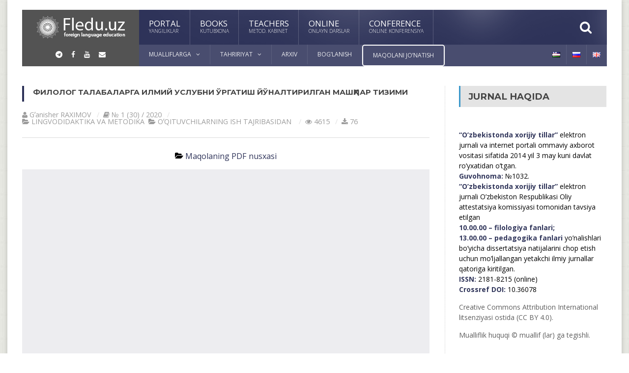

--- FILE ---
content_type: text/html; charset=UTF-8
request_url: https://journal.fledu.uz/uz/filolog-talabalarga-ilmij-uslubni-orgatish-jonaltirilgan-mashklar-tizimi/
body_size: 22271
content:
<!DOCTYPE html>
<!--[if IE 7]>
<html class="ie ie7" lang="uz-UZ">
<![endif]-->
<!--[if IE 8]>
<html class="ie ie8" lang="uz-UZ">
<![endif]-->
<!--[if !(IE 7) | !(IE 8)  ]><!-->

<!-- BEGIN html -->
<html xmlns="http://www.w3.org/1999/xhtml" lang="uz-UZ" itemscope itemtype="http://schema.org/WebPage">
<!--<![endif]-->
	<!-- BEGIN head -->
	<head>


		<!-- Meta Tags -->
		<meta http-equiv="content-type" content="text/html; charset=UTF-8" />
		<meta name="viewport" content="width=device-width, initial-scale=1, maximum-scale=1" />
		
		<!-- Favicon -->
		<link rel="shortcut icon" href="https://journal.fledu.uz/wp-content/themes/journal-child/img/favicon.png" type="image/x-icon" />
		<link rel="alternate" type="application/rss+xml" href="https://journal.fledu.uz/uz/feed/" title="JOURNAL.FLEDU.UZ latest posts" />
		<link rel="alternate" type="application/rss+xml" href="https://journal.fledu.uz/uz/comments/feed/" title="JOURNAL.FLEDU.UZ latest comments" />
		<link rel="pingback" href="https://journal.fledu.uz/xmlrpc.php" />
		<link rel="stylesheet" type="text/css" href="https://journal.fledu.uz/wp-content/themes/journal-child/css/font-awesome.min.css">

		<meta name='robots' content='index, follow, max-image-preview:large, max-snippet:-1, max-video-preview:-1' />
<link rel="alternate" href="https://journal.fledu.uz/uz/filolog-talabalarga-ilmij-uslubni-orgatish-jonaltirilgan-mashklar-tizimi/" hreflang="uz" />
<link rel="alternate" href="https://journal.fledu.uz/ru/sistema-uprazhnenij-dlya-obucheniya-nauchnomu-stilyu-studentov-filologov/" hreflang="ru" />
<link rel="alternate" href="https://journal.fledu.uz/en/system-of-exercises-for-teaching-the-scientific-style-to-philology-students/" hreflang="en" />

	<!-- This site is optimized with the Yoast SEO plugin v26.7 - https://yoast.com/wordpress/plugins/seo/ -->
	<title>ФИЛОЛОГ ТАЛАБАЛАРГА ИЛМИЙ УСЛУБНИ ЎРГАТИШ ЙЎНАЛТИРИЛГАН МАШҚЛАР ТИЗИМИ - JOURNAL.FLEDU.UZ</title>
	<link rel="canonical" href="https://journal.fledu.uz/uz/filolog-talabalarga-ilmij-uslubni-orgatish-jonaltirilgan-mashklar-tizimi/" />
	<meta property="og:locale" content="uz_UZ" />
	<meta property="og:locale:alternate" content="ru_RU" />
	<meta property="og:locale:alternate" content="en_GB" />
	<meta property="og:type" content="article" />
	<meta property="og:title" content="ФИЛОЛОГ ТАЛАБАЛАРГА ИЛМИЙ УСЛУБНИ ЎРГАТИШ ЙЎНАЛТИРИЛГАН МАШҚЛАР ТИЗИМИ - JOURNAL.FLEDU.UZ" />
	<meta property="og:url" content="https://journal.fledu.uz/uz/filolog-talabalarga-ilmij-uslubni-orgatish-jonaltirilgan-mashklar-tizimi/" />
	<meta property="og:site_name" content="JOURNAL.FLEDU.UZ" />
	<meta property="article:published_time" content="2020-03-13T10:19:19+00:00" />
	<meta property="article:modified_time" content="2022-11-25T05:42:16+00:00" />
	<meta name="author" content="Gʼanisher RАXIMOV" />
	<meta name="twitter:card" content="summary_large_image" />
	<meta name="twitter:label1" content="Written by" />
	<meta name="twitter:data1" content="Gʼanisher RАXIMOV" />
	<script type="application/ld+json" class="yoast-schema-graph">{"@context":"https://schema.org","@graph":[{"@type":"Article","@id":"https://journal.fledu.uz/uz/filolog-talabalarga-ilmij-uslubni-orgatish-jonaltirilgan-mashklar-tizimi/#article","isPartOf":{"@id":"https://journal.fledu.uz/uz/filolog-talabalarga-ilmij-uslubni-orgatish-jonaltirilgan-mashklar-tizimi/"},"author":[{"@id":"https://journal.fledu.uz/uz/#/schema/person/image/bf5292ae6c60336a39c6b0f10bf57d2e"}],"headline":"ФИЛОЛОГ ТАЛАБАЛАРГА ИЛМИЙ УСЛУБНИ ЎРГАТИШ ЙЎНАЛТИРИЛГАН МАШҚЛАР ТИЗИМИ","datePublished":"2020-03-13T10:19:19+00:00","dateModified":"2022-11-25T05:42:16+00:00","mainEntityOfPage":{"@id":"https://journal.fledu.uz/uz/filolog-talabalarga-ilmij-uslubni-orgatish-jonaltirilgan-mashklar-tizimi/"},"wordCount":8,"commentCount":0,"keywords":["научный стиль","система упражнений","язык специальности"],"articleSection":["LINGVODIDАKTIKА VА METODIKА","OʼQITUVCHILАRNING ISH TАJRIBАSIDАN"],"inLanguage":"uz-UZ","potentialAction":[{"@type":"CommentAction","name":"Comment","target":["https://journal.fledu.uz/uz/filolog-talabalarga-ilmij-uslubni-orgatish-jonaltirilgan-mashklar-tizimi/#respond"]}]},{"@type":"WebPage","@id":"https://journal.fledu.uz/uz/filolog-talabalarga-ilmij-uslubni-orgatish-jonaltirilgan-mashklar-tizimi/","url":"https://journal.fledu.uz/uz/filolog-talabalarga-ilmij-uslubni-orgatish-jonaltirilgan-mashklar-tizimi/","name":"ФИЛОЛОГ ТАЛАБАЛАРГА ИЛМИЙ УСЛУБНИ ЎРГАТИШ ЙЎНАЛТИРИЛГАН МАШҚЛАР ТИЗИМИ - JOURNAL.FLEDU.UZ","isPartOf":{"@id":"https://journal.fledu.uz/uz/#website"},"datePublished":"2020-03-13T10:19:19+00:00","dateModified":"2022-11-25T05:42:16+00:00","author":{"@id":"https://journal.fledu.uz/uz/#/schema/person/c2cdf485fa6b711a881bc7b5f8867ed3"},"breadcrumb":{"@id":"https://journal.fledu.uz/uz/filolog-talabalarga-ilmij-uslubni-orgatish-jonaltirilgan-mashklar-tizimi/#breadcrumb"},"inLanguage":"uz-UZ","potentialAction":[{"@type":"ReadAction","target":["https://journal.fledu.uz/uz/filolog-talabalarga-ilmij-uslubni-orgatish-jonaltirilgan-mashklar-tizimi/"]}]},{"@type":"BreadcrumbList","@id":"https://journal.fledu.uz/uz/filolog-talabalarga-ilmij-uslubni-orgatish-jonaltirilgan-mashklar-tizimi/#breadcrumb","itemListElement":[{"@type":"ListItem","position":1,"name":"Главная страница","item":"https://journal.fledu.uz/uz/"},{"@type":"ListItem","position":2,"name":"ФИЛОЛОГ ТАЛАБАЛАРГА ИЛМИЙ УСЛУБНИ ЎРГАТИШ ЙЎНАЛТИРИЛГАН МАШҚЛАР ТИЗИМИ"}]},{"@type":"WebSite","@id":"https://journal.fledu.uz/uz/#website","url":"https://journal.fledu.uz/uz/","name":"JOURNAL.FLEDU.UZ","description":"Yana bitta FLEDU saytlari tarmog&#039;idagi sayt","potentialAction":[{"@type":"SearchAction","target":{"@type":"EntryPoint","urlTemplate":"https://journal.fledu.uz/uz/?s={search_term_string}"},"query-input":{"@type":"PropertyValueSpecification","valueRequired":true,"valueName":"search_term_string"}}],"inLanguage":"uz-UZ"},{"@type":"Person","@id":"https://journal.fledu.uz/uz/#/schema/person/image/bf5292ae6c60336a39c6b0f10bf57d2e","name":"Gʼanisher RАXIMOV","image":{"@type":"ImageObject","inLanguage":"uz-UZ","@id":"https://journal.fledu.uz/uz/#/schema/person/image/23494c9101089ad44ae88ce9d2f56aac","url":"https://secure.gravatar.com/avatar/?s=96&d=mm&r=g","contentUrl":"https://secure.gravatar.com/avatar/?s=96&d=mm&r=g","caption":"Gʼanisher RАXIMOV"},"url":"https://journal.fledu.uz/uz/author/elena-lagaj/"}]}</script>
	<!-- / Yoast SEO plugin. -->


<link rel='dns-prefetch' href='//journal.fledu.uz' />
<link rel='dns-prefetch' href='//fonts.googleapis.com' />
<link rel="alternate" type="application/rss+xml" title="JOURNAL.FLEDU.UZ &raquo; obunasi" href="https://journal.fledu.uz/uz/feed/" />
<link rel="alternate" type="application/rss+xml" title="JOURNAL.FLEDU.UZ &raquo; bildirilgan fikrlar obunasi" href="https://journal.fledu.uz/uz/comments/feed/" />
<link rel="alternate" type="application/rss+xml" title="JOURNAL.FLEDU.UZ &raquo; ФИЛОЛОГ ТАЛАБАЛАРГА ИЛМИЙ УСЛУБНИ ЎРГАТИШ ЙЎНАЛТИРИЛГАН МАШҚЛАР ТИЗИМИ bildirilgan fikrlar obunasi" href="https://journal.fledu.uz/uz/filolog-talabalarga-ilmij-uslubni-orgatish-jonaltirilgan-mashklar-tizimi/feed/" />
<link rel="alternate" title="oEmbed (JSON)" type="application/json+oembed" href="https://journal.fledu.uz/wp-json/oembed/1.0/embed?url=https%3A%2F%2Fjournal.fledu.uz%2Fuz%2Ffilolog-talabalarga-ilmij-uslubni-orgatish-jonaltirilgan-mashklar-tizimi%2F" />
<link rel="alternate" title="oEmbed (XML)" type="text/xml+oembed" href="https://journal.fledu.uz/wp-json/oembed/1.0/embed?url=https%3A%2F%2Fjournal.fledu.uz%2Fuz%2Ffilolog-talabalarga-ilmij-uslubni-orgatish-jonaltirilgan-mashklar-tizimi%2F&#038;format=xml" />
<style id='wp-img-auto-sizes-contain-inline-css' type='text/css'>
img:is([sizes=auto i],[sizes^="auto," i]){contain-intrinsic-size:3000px 1500px}
/*# sourceURL=wp-img-auto-sizes-contain-inline-css */
</style>
<link rel='stylesheet' id='gs-swiper-css' href='https://journal.fledu.uz/wp-content/plugins/gs-logo-slider/assets/libs/swiper-js/swiper.min.css?ver=3.7.4' type='text/css' media='all' />
<link rel='stylesheet' id='gs-tippyjs-css' href='https://journal.fledu.uz/wp-content/plugins/gs-logo-slider/assets/libs/tippyjs/tippy.css?ver=3.7.4' type='text/css' media='all' />
<link rel='stylesheet' id='gs-logo-public-css' href='https://journal.fledu.uz/wp-content/plugins/gs-logo-slider/assets/css/gs-logo.min.css?ver=3.7.4' type='text/css' media='all' />
<style id='wp-emoji-styles-inline-css' type='text/css'>

	img.wp-smiley, img.emoji {
		display: inline !important;
		border: none !important;
		box-shadow: none !important;
		height: 1em !important;
		width: 1em !important;
		margin: 0 0.07em !important;
		vertical-align: -0.1em !important;
		background: none !important;
		padding: 0 !important;
	}
/*# sourceURL=wp-emoji-styles-inline-css */
</style>
<style id='wp-block-library-inline-css' type='text/css'>
:root{--wp-block-synced-color:#7a00df;--wp-block-synced-color--rgb:122,0,223;--wp-bound-block-color:var(--wp-block-synced-color);--wp-editor-canvas-background:#ddd;--wp-admin-theme-color:#007cba;--wp-admin-theme-color--rgb:0,124,186;--wp-admin-theme-color-darker-10:#006ba1;--wp-admin-theme-color-darker-10--rgb:0,107,160.5;--wp-admin-theme-color-darker-20:#005a87;--wp-admin-theme-color-darker-20--rgb:0,90,135;--wp-admin-border-width-focus:2px}@media (min-resolution:192dpi){:root{--wp-admin-border-width-focus:1.5px}}.wp-element-button{cursor:pointer}:root .has-very-light-gray-background-color{background-color:#eee}:root .has-very-dark-gray-background-color{background-color:#313131}:root .has-very-light-gray-color{color:#eee}:root .has-very-dark-gray-color{color:#313131}:root .has-vivid-green-cyan-to-vivid-cyan-blue-gradient-background{background:linear-gradient(135deg,#00d084,#0693e3)}:root .has-purple-crush-gradient-background{background:linear-gradient(135deg,#34e2e4,#4721fb 50%,#ab1dfe)}:root .has-hazy-dawn-gradient-background{background:linear-gradient(135deg,#faaca8,#dad0ec)}:root .has-subdued-olive-gradient-background{background:linear-gradient(135deg,#fafae1,#67a671)}:root .has-atomic-cream-gradient-background{background:linear-gradient(135deg,#fdd79a,#004a59)}:root .has-nightshade-gradient-background{background:linear-gradient(135deg,#330968,#31cdcf)}:root .has-midnight-gradient-background{background:linear-gradient(135deg,#020381,#2874fc)}:root{--wp--preset--font-size--normal:16px;--wp--preset--font-size--huge:42px}.has-regular-font-size{font-size:1em}.has-larger-font-size{font-size:2.625em}.has-normal-font-size{font-size:var(--wp--preset--font-size--normal)}.has-huge-font-size{font-size:var(--wp--preset--font-size--huge)}.has-text-align-center{text-align:center}.has-text-align-left{text-align:left}.has-text-align-right{text-align:right}.has-fit-text{white-space:nowrap!important}#end-resizable-editor-section{display:none}.aligncenter{clear:both}.items-justified-left{justify-content:flex-start}.items-justified-center{justify-content:center}.items-justified-right{justify-content:flex-end}.items-justified-space-between{justify-content:space-between}.screen-reader-text{border:0;clip-path:inset(50%);height:1px;margin:-1px;overflow:hidden;padding:0;position:absolute;width:1px;word-wrap:normal!important}.screen-reader-text:focus{background-color:#ddd;clip-path:none;color:#444;display:block;font-size:1em;height:auto;left:5px;line-height:normal;padding:15px 23px 14px;text-decoration:none;top:5px;width:auto;z-index:100000}html :where(.has-border-color){border-style:solid}html :where([style*=border-top-color]){border-top-style:solid}html :where([style*=border-right-color]){border-right-style:solid}html :where([style*=border-bottom-color]){border-bottom-style:solid}html :where([style*=border-left-color]){border-left-style:solid}html :where([style*=border-width]){border-style:solid}html :where([style*=border-top-width]){border-top-style:solid}html :where([style*=border-right-width]){border-right-style:solid}html :where([style*=border-bottom-width]){border-bottom-style:solid}html :where([style*=border-left-width]){border-left-style:solid}html :where(img[class*=wp-image-]){height:auto;max-width:100%}:where(figure){margin:0 0 1em}html :where(.is-position-sticky){--wp-admin--admin-bar--position-offset:var(--wp-admin--admin-bar--height,0px)}@media screen and (max-width:600px){html :where(.is-position-sticky){--wp-admin--admin-bar--position-offset:0px}}

/*# sourceURL=wp-block-library-inline-css */
</style><style id='wp-block-image-inline-css' type='text/css'>
.wp-block-image>a,.wp-block-image>figure>a{display:inline-block}.wp-block-image img{box-sizing:border-box;height:auto;max-width:100%;vertical-align:bottom}@media not (prefers-reduced-motion){.wp-block-image img.hide{visibility:hidden}.wp-block-image img.show{animation:show-content-image .4s}}.wp-block-image[style*=border-radius] img,.wp-block-image[style*=border-radius]>a{border-radius:inherit}.wp-block-image.has-custom-border img{box-sizing:border-box}.wp-block-image.aligncenter{text-align:center}.wp-block-image.alignfull>a,.wp-block-image.alignwide>a{width:100%}.wp-block-image.alignfull img,.wp-block-image.alignwide img{height:auto;width:100%}.wp-block-image .aligncenter,.wp-block-image .alignleft,.wp-block-image .alignright,.wp-block-image.aligncenter,.wp-block-image.alignleft,.wp-block-image.alignright{display:table}.wp-block-image .aligncenter>figcaption,.wp-block-image .alignleft>figcaption,.wp-block-image .alignright>figcaption,.wp-block-image.aligncenter>figcaption,.wp-block-image.alignleft>figcaption,.wp-block-image.alignright>figcaption{caption-side:bottom;display:table-caption}.wp-block-image .alignleft{float:left;margin:.5em 1em .5em 0}.wp-block-image .alignright{float:right;margin:.5em 0 .5em 1em}.wp-block-image .aligncenter{margin-left:auto;margin-right:auto}.wp-block-image :where(figcaption){margin-bottom:1em;margin-top:.5em}.wp-block-image.is-style-circle-mask img{border-radius:9999px}@supports ((-webkit-mask-image:none) or (mask-image:none)) or (-webkit-mask-image:none){.wp-block-image.is-style-circle-mask img{border-radius:0;-webkit-mask-image:url('data:image/svg+xml;utf8,<svg viewBox="0 0 100 100" xmlns="http://www.w3.org/2000/svg"><circle cx="50" cy="50" r="50"/></svg>');mask-image:url('data:image/svg+xml;utf8,<svg viewBox="0 0 100 100" xmlns="http://www.w3.org/2000/svg"><circle cx="50" cy="50" r="50"/></svg>');mask-mode:alpha;-webkit-mask-position:center;mask-position:center;-webkit-mask-repeat:no-repeat;mask-repeat:no-repeat;-webkit-mask-size:contain;mask-size:contain}}:root :where(.wp-block-image.is-style-rounded img,.wp-block-image .is-style-rounded img){border-radius:9999px}.wp-block-image figure{margin:0}.wp-lightbox-container{display:flex;flex-direction:column;position:relative}.wp-lightbox-container img{cursor:zoom-in}.wp-lightbox-container img:hover+button{opacity:1}.wp-lightbox-container button{align-items:center;backdrop-filter:blur(16px) saturate(180%);background-color:#5a5a5a40;border:none;border-radius:4px;cursor:zoom-in;display:flex;height:20px;justify-content:center;opacity:0;padding:0;position:absolute;right:16px;text-align:center;top:16px;width:20px;z-index:100}@media not (prefers-reduced-motion){.wp-lightbox-container button{transition:opacity .2s ease}}.wp-lightbox-container button:focus-visible{outline:3px auto #5a5a5a40;outline:3px auto -webkit-focus-ring-color;outline-offset:3px}.wp-lightbox-container button:hover{cursor:pointer;opacity:1}.wp-lightbox-container button:focus{opacity:1}.wp-lightbox-container button:focus,.wp-lightbox-container button:hover,.wp-lightbox-container button:not(:hover):not(:active):not(.has-background){background-color:#5a5a5a40;border:none}.wp-lightbox-overlay{box-sizing:border-box;cursor:zoom-out;height:100vh;left:0;overflow:hidden;position:fixed;top:0;visibility:hidden;width:100%;z-index:100000}.wp-lightbox-overlay .close-button{align-items:center;cursor:pointer;display:flex;justify-content:center;min-height:40px;min-width:40px;padding:0;position:absolute;right:calc(env(safe-area-inset-right) + 16px);top:calc(env(safe-area-inset-top) + 16px);z-index:5000000}.wp-lightbox-overlay .close-button:focus,.wp-lightbox-overlay .close-button:hover,.wp-lightbox-overlay .close-button:not(:hover):not(:active):not(.has-background){background:none;border:none}.wp-lightbox-overlay .lightbox-image-container{height:var(--wp--lightbox-container-height);left:50%;overflow:hidden;position:absolute;top:50%;transform:translate(-50%,-50%);transform-origin:top left;width:var(--wp--lightbox-container-width);z-index:9999999999}.wp-lightbox-overlay .wp-block-image{align-items:center;box-sizing:border-box;display:flex;height:100%;justify-content:center;margin:0;position:relative;transform-origin:0 0;width:100%;z-index:3000000}.wp-lightbox-overlay .wp-block-image img{height:var(--wp--lightbox-image-height);min-height:var(--wp--lightbox-image-height);min-width:var(--wp--lightbox-image-width);width:var(--wp--lightbox-image-width)}.wp-lightbox-overlay .wp-block-image figcaption{display:none}.wp-lightbox-overlay button{background:none;border:none}.wp-lightbox-overlay .scrim{background-color:#fff;height:100%;opacity:.9;position:absolute;width:100%;z-index:2000000}.wp-lightbox-overlay.active{visibility:visible}@media not (prefers-reduced-motion){.wp-lightbox-overlay.active{animation:turn-on-visibility .25s both}.wp-lightbox-overlay.active img{animation:turn-on-visibility .35s both}.wp-lightbox-overlay.show-closing-animation:not(.active){animation:turn-off-visibility .35s both}.wp-lightbox-overlay.show-closing-animation:not(.active) img{animation:turn-off-visibility .25s both}.wp-lightbox-overlay.zoom.active{animation:none;opacity:1;visibility:visible}.wp-lightbox-overlay.zoom.active .lightbox-image-container{animation:lightbox-zoom-in .4s}.wp-lightbox-overlay.zoom.active .lightbox-image-container img{animation:none}.wp-lightbox-overlay.zoom.active .scrim{animation:turn-on-visibility .4s forwards}.wp-lightbox-overlay.zoom.show-closing-animation:not(.active){animation:none}.wp-lightbox-overlay.zoom.show-closing-animation:not(.active) .lightbox-image-container{animation:lightbox-zoom-out .4s}.wp-lightbox-overlay.zoom.show-closing-animation:not(.active) .lightbox-image-container img{animation:none}.wp-lightbox-overlay.zoom.show-closing-animation:not(.active) .scrim{animation:turn-off-visibility .4s forwards}}@keyframes show-content-image{0%{visibility:hidden}99%{visibility:hidden}to{visibility:visible}}@keyframes turn-on-visibility{0%{opacity:0}to{opacity:1}}@keyframes turn-off-visibility{0%{opacity:1;visibility:visible}99%{opacity:0;visibility:visible}to{opacity:0;visibility:hidden}}@keyframes lightbox-zoom-in{0%{transform:translate(calc((-100vw + var(--wp--lightbox-scrollbar-width))/2 + var(--wp--lightbox-initial-left-position)),calc(-50vh + var(--wp--lightbox-initial-top-position))) scale(var(--wp--lightbox-scale))}to{transform:translate(-50%,-50%) scale(1)}}@keyframes lightbox-zoom-out{0%{transform:translate(-50%,-50%) scale(1);visibility:visible}99%{visibility:visible}to{transform:translate(calc((-100vw + var(--wp--lightbox-scrollbar-width))/2 + var(--wp--lightbox-initial-left-position)),calc(-50vh + var(--wp--lightbox-initial-top-position))) scale(var(--wp--lightbox-scale));visibility:hidden}}
/*# sourceURL=https://journal.fledu.uz/wp-includes/blocks/image/style.min.css */
</style>
<style id='global-styles-inline-css' type='text/css'>
:root{--wp--preset--aspect-ratio--square: 1;--wp--preset--aspect-ratio--4-3: 4/3;--wp--preset--aspect-ratio--3-4: 3/4;--wp--preset--aspect-ratio--3-2: 3/2;--wp--preset--aspect-ratio--2-3: 2/3;--wp--preset--aspect-ratio--16-9: 16/9;--wp--preset--aspect-ratio--9-16: 9/16;--wp--preset--color--black: #000000;--wp--preset--color--cyan-bluish-gray: #abb8c3;--wp--preset--color--white: #ffffff;--wp--preset--color--pale-pink: #f78da7;--wp--preset--color--vivid-red: #cf2e2e;--wp--preset--color--luminous-vivid-orange: #ff6900;--wp--preset--color--luminous-vivid-amber: #fcb900;--wp--preset--color--light-green-cyan: #7bdcb5;--wp--preset--color--vivid-green-cyan: #00d084;--wp--preset--color--pale-cyan-blue: #8ed1fc;--wp--preset--color--vivid-cyan-blue: #0693e3;--wp--preset--color--vivid-purple: #9b51e0;--wp--preset--gradient--vivid-cyan-blue-to-vivid-purple: linear-gradient(135deg,rgb(6,147,227) 0%,rgb(155,81,224) 100%);--wp--preset--gradient--light-green-cyan-to-vivid-green-cyan: linear-gradient(135deg,rgb(122,220,180) 0%,rgb(0,208,130) 100%);--wp--preset--gradient--luminous-vivid-amber-to-luminous-vivid-orange: linear-gradient(135deg,rgb(252,185,0) 0%,rgb(255,105,0) 100%);--wp--preset--gradient--luminous-vivid-orange-to-vivid-red: linear-gradient(135deg,rgb(255,105,0) 0%,rgb(207,46,46) 100%);--wp--preset--gradient--very-light-gray-to-cyan-bluish-gray: linear-gradient(135deg,rgb(238,238,238) 0%,rgb(169,184,195) 100%);--wp--preset--gradient--cool-to-warm-spectrum: linear-gradient(135deg,rgb(74,234,220) 0%,rgb(151,120,209) 20%,rgb(207,42,186) 40%,rgb(238,44,130) 60%,rgb(251,105,98) 80%,rgb(254,248,76) 100%);--wp--preset--gradient--blush-light-purple: linear-gradient(135deg,rgb(255,206,236) 0%,rgb(152,150,240) 100%);--wp--preset--gradient--blush-bordeaux: linear-gradient(135deg,rgb(254,205,165) 0%,rgb(254,45,45) 50%,rgb(107,0,62) 100%);--wp--preset--gradient--luminous-dusk: linear-gradient(135deg,rgb(255,203,112) 0%,rgb(199,81,192) 50%,rgb(65,88,208) 100%);--wp--preset--gradient--pale-ocean: linear-gradient(135deg,rgb(255,245,203) 0%,rgb(182,227,212) 50%,rgb(51,167,181) 100%);--wp--preset--gradient--electric-grass: linear-gradient(135deg,rgb(202,248,128) 0%,rgb(113,206,126) 100%);--wp--preset--gradient--midnight: linear-gradient(135deg,rgb(2,3,129) 0%,rgb(40,116,252) 100%);--wp--preset--font-size--small: 13px;--wp--preset--font-size--medium: 20px;--wp--preset--font-size--large: 36px;--wp--preset--font-size--x-large: 42px;--wp--preset--spacing--20: 0.44rem;--wp--preset--spacing--30: 0.67rem;--wp--preset--spacing--40: 1rem;--wp--preset--spacing--50: 1.5rem;--wp--preset--spacing--60: 2.25rem;--wp--preset--spacing--70: 3.38rem;--wp--preset--spacing--80: 5.06rem;--wp--preset--shadow--natural: 6px 6px 9px rgba(0, 0, 0, 0.2);--wp--preset--shadow--deep: 12px 12px 50px rgba(0, 0, 0, 0.4);--wp--preset--shadow--sharp: 6px 6px 0px rgba(0, 0, 0, 0.2);--wp--preset--shadow--outlined: 6px 6px 0px -3px rgb(255, 255, 255), 6px 6px rgb(0, 0, 0);--wp--preset--shadow--crisp: 6px 6px 0px rgb(0, 0, 0);}:where(.is-layout-flex){gap: 0.5em;}:where(.is-layout-grid){gap: 0.5em;}body .is-layout-flex{display: flex;}.is-layout-flex{flex-wrap: wrap;align-items: center;}.is-layout-flex > :is(*, div){margin: 0;}body .is-layout-grid{display: grid;}.is-layout-grid > :is(*, div){margin: 0;}:where(.wp-block-columns.is-layout-flex){gap: 2em;}:where(.wp-block-columns.is-layout-grid){gap: 2em;}:where(.wp-block-post-template.is-layout-flex){gap: 1.25em;}:where(.wp-block-post-template.is-layout-grid){gap: 1.25em;}.has-black-color{color: var(--wp--preset--color--black) !important;}.has-cyan-bluish-gray-color{color: var(--wp--preset--color--cyan-bluish-gray) !important;}.has-white-color{color: var(--wp--preset--color--white) !important;}.has-pale-pink-color{color: var(--wp--preset--color--pale-pink) !important;}.has-vivid-red-color{color: var(--wp--preset--color--vivid-red) !important;}.has-luminous-vivid-orange-color{color: var(--wp--preset--color--luminous-vivid-orange) !important;}.has-luminous-vivid-amber-color{color: var(--wp--preset--color--luminous-vivid-amber) !important;}.has-light-green-cyan-color{color: var(--wp--preset--color--light-green-cyan) !important;}.has-vivid-green-cyan-color{color: var(--wp--preset--color--vivid-green-cyan) !important;}.has-pale-cyan-blue-color{color: var(--wp--preset--color--pale-cyan-blue) !important;}.has-vivid-cyan-blue-color{color: var(--wp--preset--color--vivid-cyan-blue) !important;}.has-vivid-purple-color{color: var(--wp--preset--color--vivid-purple) !important;}.has-black-background-color{background-color: var(--wp--preset--color--black) !important;}.has-cyan-bluish-gray-background-color{background-color: var(--wp--preset--color--cyan-bluish-gray) !important;}.has-white-background-color{background-color: var(--wp--preset--color--white) !important;}.has-pale-pink-background-color{background-color: var(--wp--preset--color--pale-pink) !important;}.has-vivid-red-background-color{background-color: var(--wp--preset--color--vivid-red) !important;}.has-luminous-vivid-orange-background-color{background-color: var(--wp--preset--color--luminous-vivid-orange) !important;}.has-luminous-vivid-amber-background-color{background-color: var(--wp--preset--color--luminous-vivid-amber) !important;}.has-light-green-cyan-background-color{background-color: var(--wp--preset--color--light-green-cyan) !important;}.has-vivid-green-cyan-background-color{background-color: var(--wp--preset--color--vivid-green-cyan) !important;}.has-pale-cyan-blue-background-color{background-color: var(--wp--preset--color--pale-cyan-blue) !important;}.has-vivid-cyan-blue-background-color{background-color: var(--wp--preset--color--vivid-cyan-blue) !important;}.has-vivid-purple-background-color{background-color: var(--wp--preset--color--vivid-purple) !important;}.has-black-border-color{border-color: var(--wp--preset--color--black) !important;}.has-cyan-bluish-gray-border-color{border-color: var(--wp--preset--color--cyan-bluish-gray) !important;}.has-white-border-color{border-color: var(--wp--preset--color--white) !important;}.has-pale-pink-border-color{border-color: var(--wp--preset--color--pale-pink) !important;}.has-vivid-red-border-color{border-color: var(--wp--preset--color--vivid-red) !important;}.has-luminous-vivid-orange-border-color{border-color: var(--wp--preset--color--luminous-vivid-orange) !important;}.has-luminous-vivid-amber-border-color{border-color: var(--wp--preset--color--luminous-vivid-amber) !important;}.has-light-green-cyan-border-color{border-color: var(--wp--preset--color--light-green-cyan) !important;}.has-vivid-green-cyan-border-color{border-color: var(--wp--preset--color--vivid-green-cyan) !important;}.has-pale-cyan-blue-border-color{border-color: var(--wp--preset--color--pale-cyan-blue) !important;}.has-vivid-cyan-blue-border-color{border-color: var(--wp--preset--color--vivid-cyan-blue) !important;}.has-vivid-purple-border-color{border-color: var(--wp--preset--color--vivid-purple) !important;}.has-vivid-cyan-blue-to-vivid-purple-gradient-background{background: var(--wp--preset--gradient--vivid-cyan-blue-to-vivid-purple) !important;}.has-light-green-cyan-to-vivid-green-cyan-gradient-background{background: var(--wp--preset--gradient--light-green-cyan-to-vivid-green-cyan) !important;}.has-luminous-vivid-amber-to-luminous-vivid-orange-gradient-background{background: var(--wp--preset--gradient--luminous-vivid-amber-to-luminous-vivid-orange) !important;}.has-luminous-vivid-orange-to-vivid-red-gradient-background{background: var(--wp--preset--gradient--luminous-vivid-orange-to-vivid-red) !important;}.has-very-light-gray-to-cyan-bluish-gray-gradient-background{background: var(--wp--preset--gradient--very-light-gray-to-cyan-bluish-gray) !important;}.has-cool-to-warm-spectrum-gradient-background{background: var(--wp--preset--gradient--cool-to-warm-spectrum) !important;}.has-blush-light-purple-gradient-background{background: var(--wp--preset--gradient--blush-light-purple) !important;}.has-blush-bordeaux-gradient-background{background: var(--wp--preset--gradient--blush-bordeaux) !important;}.has-luminous-dusk-gradient-background{background: var(--wp--preset--gradient--luminous-dusk) !important;}.has-pale-ocean-gradient-background{background: var(--wp--preset--gradient--pale-ocean) !important;}.has-electric-grass-gradient-background{background: var(--wp--preset--gradient--electric-grass) !important;}.has-midnight-gradient-background{background: var(--wp--preset--gradient--midnight) !important;}.has-small-font-size{font-size: var(--wp--preset--font-size--small) !important;}.has-medium-font-size{font-size: var(--wp--preset--font-size--medium) !important;}.has-large-font-size{font-size: var(--wp--preset--font-size--large) !important;}.has-x-large-font-size{font-size: var(--wp--preset--font-size--x-large) !important;}
/*# sourceURL=global-styles-inline-css */
</style>

<style id='classic-theme-styles-inline-css' type='text/css'>
/*! This file is auto-generated */
.wp-block-button__link{color:#fff;background-color:#32373c;border-radius:9999px;box-shadow:none;text-decoration:none;padding:calc(.667em + 2px) calc(1.333em + 2px);font-size:1.125em}.wp-block-file__button{background:#32373c;color:#fff;text-decoration:none}
/*# sourceURL=/wp-includes/css/classic-themes.min.css */
</style>
<link rel='stylesheet' id='wp-components-css' href='https://journal.fledu.uz/wp-includes/css/dist/components/style.min.css?ver=c815742ab10757ba7d5d14def039e9e7' type='text/css' media='all' />
<link rel='stylesheet' id='wp-preferences-css' href='https://journal.fledu.uz/wp-includes/css/dist/preferences/style.min.css?ver=c815742ab10757ba7d5d14def039e9e7' type='text/css' media='all' />
<link rel='stylesheet' id='wp-block-editor-css' href='https://journal.fledu.uz/wp-includes/css/dist/block-editor/style.min.css?ver=c815742ab10757ba7d5d14def039e9e7' type='text/css' media='all' />
<style id='wp-block-editor-inline-css' type='text/css'>
    
        .gslogo--toolbar {
            padding: 20px;
            border: 1px solid #1f1f1f;
            border-radius: 2px;
        }

        .gslogo--toolbar label {
            display: block;
            margin-bottom: 6px;
            margin-top: -6px;
        }

        .gslogo--toolbar select {
            width: 250px;
            max-width: 100% !important;
            line-height: 42px !important;
        }

        .gslogo--toolbar .gs-logo-slider-block--des {
            margin: 10px 0 0;
            font-size: 16px;
        }

        .gslogo--toolbar .gs-logo-slider-block--des span {
            display: block;
        }

        .gslogo--toolbar p.gs-logo-slider-block--des a {
            margin-left: 4px;
        }

        .editor-styles-wrapper .wp-block h3.gs_logo_title {
            font-size: 16px;
            font-weight: 400;
            margin: 0px;
            margin-top: 20px;
        }
    
        
/*# sourceURL=wp-block-editor-inline-css */
</style>
<link rel='stylesheet' id='popup-maker-block-library-style-css' href='https://journal.fledu.uz/wp-content/plugins/popup-maker/dist/packages/block-library-style.css?ver=dbea705cfafe089d65f1' type='text/css' media='all' />
<link rel='stylesheet' id='google-fonts-1-css' href='https://fonts.googleapis.com/css?family=Open+Sans&#038;subset=latin&#038;ver=c815742ab10757ba7d5d14def039e9e7' type='text/css' media='all' />
<link rel='stylesheet' id='google-fonts-2-css' href='https://fonts.googleapis.com/css?family=Montserrat&#038;subset=latin&#038;ver=c815742ab10757ba7d5d14def039e9e7' type='text/css' media='all' />
<link rel='stylesheet' id='google-fonts-3-css' href='https://fonts.googleapis.com/css?family=PT+Sans+Narrow&#038;subset=latin&#038;ver=c815742ab10757ba7d5d14def039e9e7' type='text/css' media='all' />
<link rel='stylesheet' id='reset-css' href='https://journal.fledu.uz/wp-content/themes/fraction-theme/css/reset.css?ver=c815742ab10757ba7d5d14def039e9e7' type='text/css' media='all' />
<link rel='stylesheet' id='font-awesome-css' href='https://journal.fledu.uz/wp-content/themes/fraction-theme/css/font-awesome.min.css?ver=c815742ab10757ba7d5d14def039e9e7' type='text/css' media='all' />
<link rel='stylesheet' id='animate-css' href='https://journal.fledu.uz/wp-content/themes/fraction-theme/css/animate.css?ver=c815742ab10757ba7d5d14def039e9e7' type='text/css' media='all' />
<link rel='stylesheet' id='main-stylesheet-css' href='https://journal.fledu.uz/wp-content/themes/fraction-theme/css/main-stylesheet.css?ver=c815742ab10757ba7d5d14def039e9e7' type='text/css' media='all' />
<link rel='stylesheet' id='lightbox-css' href='https://journal.fledu.uz/wp-content/themes/fraction-theme/css/lightbox.css?ver=c815742ab10757ba7d5d14def039e9e7' type='text/css' media='all' />
<link rel='stylesheet' id='shortcodes-css' href='https://journal.fledu.uz/wp-content/themes/fraction-theme/css/shortcodes.css?ver=c815742ab10757ba7d5d14def039e9e7' type='text/css' media='all' />
<link rel='stylesheet' id='dat-menu-css' href='https://journal.fledu.uz/wp-content/themes/fraction-theme/css/dat-menu.css?ver=c815742ab10757ba7d5d14def039e9e7' type='text/css' media='all' />
<link rel='stylesheet' id='responsive-css' href='https://journal.fledu.uz/wp-content/themes/fraction-theme/css/responsive.css?ver=c815742ab10757ba7d5d14def039e9e7' type='text/css' media='all' />
<link rel='stylesheet' id='owl.carousel-css' href='https://journal.fledu.uz/wp-content/themes/fraction-theme/css/owl.carousel.css?ver=c815742ab10757ba7d5d14def039e9e7' type='text/css' media='all' />
<link rel='stylesheet' id='owl.theme-css' href='https://journal.fledu.uz/wp-content/themes/fraction-theme/css/owl.theme.css?ver=c815742ab10757ba7d5d14def039e9e7' type='text/css' media='all' />
<link rel='stylesheet' id='dynamic-css-css' href='https://journal.fledu.uz/wp-admin/admin-ajax.php?action=ot_dynamic_css&#038;ver=c815742ab10757ba7d5d14def039e9e7' type='text/css' media='all' />
<link rel='stylesheet' id='style-css' href='https://journal.fledu.uz/wp-content/themes/journal-child/style.css?ver=c815742ab10757ba7d5d14def039e9e7' type='text/css' media='all' />
<script type="text/javascript" src="https://journal.fledu.uz/wp-includes/js/jquery/jquery.min.js?ver=3.7.1" id="jquery-core-js"></script>
<script type="text/javascript" src="https://journal.fledu.uz/wp-includes/js/jquery/jquery-migrate.min.js?ver=3.4.1" id="jquery-migrate-js"></script>
<script type="text/javascript" src="https://journal.fledu.uz/wp-admin/admin-ajax.php?action=ot_dynamic_js&amp;ver=1" id="dynamic-scripts-js"></script>
<link rel="https://api.w.org/" href="https://journal.fledu.uz/wp-json/" /><link rel="alternate" title="JSON" type="application/json" href="https://journal.fledu.uz/wp-json/wp/v2/posts/6164" /><link rel="EditURI" type="application/rsd+xml" title="RSD" href="https://journal.fledu.uz/xmlrpc.php?rsd" />
		<style type="text/css" id="wp-custom-css">
			.menu-item a[href^="https://mail.google.com/mail/"] {
    color: #fff; /* Белый цвет текста */
    font-weight: bold; /* Жирный текст */
    text-decoration: none; /* Убрать подчеркивание */
    padding: 5px 10px;
    border: 2px solid #fff; /* Белая рамка */
    border-radius: 5px; /* Закругленные углы */
    background-color: ; /* Синий фон */
    transition: background-color 0.3s, color 0.3s, border-color 0.3s; /* Плавный переход */
}

.menu-item a[href^="https://mail.google.com/mail/"]:hover {
    background-color: #fff; /* Белый фон при наведении */
    color: #0056b3; /* Синий текст при наведении */
    border-color: #0056b3; /* Синяя рамка при наведении */
}
		</style>
			

	<!-- END head -->
	<link rel='stylesheet' id='mediaelement-css' href='https://journal.fledu.uz/wp-includes/js/mediaelement/mediaelementplayer-legacy.min.css?ver=4.2.17' type='text/css' media='all' />
<link rel='stylesheet' id='wp-mediaelement-css' href='https://journal.fledu.uz/wp-includes/js/mediaelement/wp-mediaelement.min.css?ver=c815742ab10757ba7d5d14def039e9e7' type='text/css' media='all' />
</head>
	
	<!-- BEGIN body -->
	<body data-rsssl=1 class="wp-singular post-template-default single single-post postid-6164 single-format-standard wp-theme-fraction-theme wp-child-theme-journal-child">
			
					
		<a href="#dat-menu" class="ot-menu-toggle"><i class="fa fa-bars"></i>Toggle Menu</a>
		<!-- BEGIN .boxed -->
		<div class="boxed active">
			
			<!-- BEGIN .header -->
			<header class="header willfix">
				
				<!-- BEGIN .wrapper -->
				<div class="wrapper">

					<div class="header-left no-socials">
						<div class="header-logo">
								<a href="https://journal.fledu.uz/uz" class="otanimation" data-anim-object=".header-logo a.otanimation img, .header-logo a.otanimation h1" data-anim-in="flipOutX" data-anim-out="bounceIn">
									<img src="https://journal.fledu.uz/wp-content/themes/journal-child/img/logo.png" alt="JOURNAL.FLEDU.UZ" />
								</a>
							<strong data-anim-in="fadeOutUpBig" data-anim-out="bounceIn"><i class="fa fa-home"></i> Homepage</strong>
						</div>
						<div class="header-languages">
							<ul>
									<li class="lang-item lang-item-3 lang-item-uz current-lang lang-item-first"><a  lang="uz-UZ" hreflang="uz-UZ" href="https://journal.fledu.uz/uz/filolog-talabalarga-ilmij-uslubni-orgatish-jonaltirilgan-mashklar-tizimi/"><img src="[data-uri]" alt="Ўзбек" width="16" height="11" style="width: 16px; height: 11px;" /></a></li>
	<li class="lang-item lang-item-7 lang-item-ru"><a  lang="ru-RU" hreflang="ru-RU" href="https://journal.fledu.uz/ru/sistema-uprazhnenij-dlya-obucheniya-nauchnomu-stilyu-studentov-filologov/"><img src="[data-uri]" alt="Русский" width="16" height="11" style="width: 16px; height: 11px;" /></a></li>
	<li class="lang-item lang-item-11 lang-item-en"><a  lang="en-GB" hreflang="en-GB" href="https://journal.fledu.uz/en/system-of-exercises-for-teaching-the-scientific-style-to-philology-students/"><img src="[data-uri]" alt="English" width="16" height="11" style="width: 16px; height: 11px;" /></a></li>
							</ul>
						</div>
						<div class="header-socials">
							<a href="https://t.me/fledu_uz_official" target="_blank"><i class="fa fa-telegram"></i></a>
							<a href="https://www.facebook.com/fledu.uz" target="_blank"><i class="fa fa-facebook"></i></a>
							<a href="https://www.youtube.com/channel/UCPBh3FQphOVxdi3P120wHxA" target="_blank"><i class="fa fa-youtube"></i></a>
							<a href="mailto:info@fledu.uz" target="_self"><i class="fa fa-envelope"></i></a>
						</div>
					</div>
						

					<div class="header-right">
						<nav class="main-menu">
							<ul class="load-responsive menu" rel="Main Menu"><li id="menu-item-4666" class="normal-drop menu-item menu-item-type-custom menu-item-object-custom"><a href="https://fledu.uz">Portal<i>yangiliklar</i></a></li>
<li id="menu-item-4667" class="normal-drop menu-item menu-item-type-custom menu-item-object-custom"><a href="https://books.fledu.uz">Books<i>kutubxona</i></a></li>
<li id="menu-item-4668" class="normal-drop menu-item menu-item-type-custom menu-item-object-custom"><a href="https://teachers.fledu.uz">Teachers<i>metod. kabinet</i></a></li>
<li id="menu-item-4669" class="normal-drop menu-item menu-item-type-custom menu-item-object-custom"><a href="https://online.fledu.uz">Online<i>onlayn darslar</i></a></li>
<li id="menu-item-4670" class="normal-drop menu-item menu-item-type-custom menu-item-object-custom"><a href="https://conference.fledu.uz">Conference<i>online konferensiya</i></a></li>
</ul>
						
															<div class="search-header">
									<form method="get" action="https://journal.fledu.uz/uz" name="searchform">
										<input type="search" value="" placeholder="Search.." autocomplete="off" required="required" name="s" id="s" />
										<input type="submit" value="Search" />
									</form>
								</div>
													</nav>
						

													<nav class="under-menu">
								<ul class="load-responsive" rel="Second Menu"><li id="menu-item-5435" class="menu-item menu-item-type-custom menu-item-object-custom menu-item-has-children ot-dropdown single"><a href="#!"><span>Mualliflarga</span></a>
<ul class="sub-menu">
	<li id="menu-item-169" class="menu-item menu-item-type-post_type menu-item-object-page"><a href="https://journal.fledu.uz/uz/maqola-talablari/">Maqola talablari</a></li>
	<li id="menu-item-168" class="menu-item menu-item-type-post_type menu-item-object-page"><a href="https://journal.fledu.uz/uz/etika-qoidalari/">Etika qoidalari</a></li>
	<li id="menu-item-5849" class="menu-item menu-item-type-custom menu-item-object-custom"><a href="https://fledu.uz/uz/scopus-asosiy-mezonlar-afzallik-va-imkoniyatlar/">SCOPUS</a></li>
	<li id="menu-item-5850" class="menu-item menu-item-type-custom menu-item-object-custom"><a href="https://fledu.uz/uz/universal-ontalik-kod-udk-haqida-nimalarni-bilasiz/">UDK</a></li>
	<li id="menu-item-5851" class="menu-item menu-item-type-custom menu-item-object-custom"><a href="https://fledu.uz/uz/ozbekiston-davlat-jahon-tillari-universiteti-huzuridagi-ilmiy-jurnallar-doi-raqamiga-ega-boldi/">DOI</a></li>
</ul>
</li>
<li id="menu-item-227" class="menu-item menu-item-type-custom menu-item-object-custom menu-item-has-children ot-dropdown single"><a href="#!"><span>Tahririyat</span></a>
<ul class="sub-menu">
	<li id="menu-item-172" class="menu-item menu-item-type-post_type menu-item-object-page"><a href="https://journal.fledu.uz/uz/tahririyat-kengashi/">Tahririyat kengashi</a></li>
	<li id="menu-item-170" class="menu-item menu-item-type-post_type menu-item-object-page"><a href="https://journal.fledu.uz/uz/tahririyat-ajati/">Tahririyat hay’ati</a></li>
</ul>
</li>
<li id="menu-item-229" class="menu-item menu-item-type-post_type menu-item-object-page single"><a href="https://journal.fledu.uz/uz/arhiv/">Arxiv</a></li>
<li id="menu-item-4749" class="menu-item menu-item-type-post_type menu-item-object-page single"><a href="https://journal.fledu.uz/uz/boglanish/">Bog’lanish</a></li>
<li id="menu-item-10453" class="menu-item menu-item-type-custom menu-item-object-custom single"><a href="https://mail.google.com/mail/?view=cm&amp;to=info@fledu.uz">Maqolani jo&#8217;natish</a></li>
</ul><ul class="polylang-switcher">	<li class="lang-item lang-item-3 lang-item-uz current-lang lang-item-first"><a  lang="uz-UZ" hreflang="uz-UZ" href="https://journal.fledu.uz/uz/filolog-talabalarga-ilmij-uslubni-orgatish-jonaltirilgan-mashklar-tizimi/"><img src="[data-uri]" alt="Ўзбек" width="16" height="11" style="width: 16px; height: 11px;" /></a></li>
	<li class="lang-item lang-item-7 lang-item-ru"><a  lang="ru-RU" hreflang="ru-RU" href="https://journal.fledu.uz/ru/sistema-uprazhnenij-dlya-obucheniya-nauchnomu-stilyu-studentov-filologov/"><img src="[data-uri]" alt="Русский" width="16" height="11" style="width: 16px; height: 11px;" /></a></li>
	<li class="lang-item lang-item-11 lang-item-en"><a  lang="en-GB" hreflang="en-GB" href="https://journal.fledu.uz/en/system-of-exercises-for-teaching-the-scientific-style-to-philology-students/"><img src="[data-uri]" alt="English" width="16" height="11" style="width: 16px; height: 11px;" /></a></li>
</ul>							</nav>
						
						
					</div>

					<div class="clear-float"></div>
					
				<!-- END .wrapper -->
				</div>
				
			<!-- END .header -->
			</header>






	
	<!-- BEGIN .content -->
	<section class="content">
		
		<!-- BEGIN .wrapper -->
		<div class="wrapper">
			<!-- Slaideri -->
									
			<!--
			<div class="with-sidebar-layout left">
			-->
				<!-- <div class="main-content has-sidebar"> -->
				<!-- <div class="main-content has-double-sidebar"> -->
				<div class="main-content has-sidebar">

										<!-- BEGIN .left-content -->
					<div class="left-content left">
								

					<div class="main-title" style="border-left: 4px solid #2E3359;">
			<h2>ФИЛОЛОГ ТАЛАБАЛАРГА ИЛМИЙ УСЛУБНИ ЎРГАТИШ ЙЎНАЛТИРИЛГАН МАШҚЛАР ТИЗИМИ</h2>
					</div>
	 			
		<div class="article-content post-6164 post type-post status-publish format-standard hentry category-lingvodidaktika-va-metodika category-u-ituvchilarning-ish-tazhribasidan tag-nauchnyj-stil-uz tag-sistema-uprazhnenij-uz tag-yazyk-spetsialnosti-uz issue-1-30-2020">
									<div class="article-header">
						
															<div class="content-category">
							</div>
												<span>
							<span>
							<i class="fa fa-user" title="Author"></i> <a href="https://journal.fledu.uz/uz/author/elena-lagaj/" title="Posts by Gʼanisher RАXIMOV" class="author url fn" rel="author">Gʼanisher RАXIMOV</a>							</span>

							<span><i class="fa fa-book" title="Journal"></i> <a href="https://journal.fledu.uz/uz/issue/1-30-2020/" rel="tag">№ 1 (30) / 2020</a></span>

							<span>
															<i class="fa fa-folder-open" title="category"></i> <a href="https://journal.fledu.uz/uz/category/lingvodidaktika-va-metodika/">LINGVODIDАKTIKА VА METODIKА</a>&nbsp;
																<i class="fa fa-folder-open" title="category"></i> <a href="https://journal.fledu.uz/uz/category/lingvodidaktika-va-metodika/u-ituvchilarning-ish-tazhribasidan/">OʼQITUVCHILАRNING ISH TАJRIBАSIDАN</a>&nbsp;
															</span>

							<span><i class="fa fa-eye" title="Views"></i> 
							4615							</span>
															<span id="download_counter"><i class="fa fa-download" title="download"></i> <span id="count_here">76</span>
								</span>
								
							
						</span>
					</div>
					

					
					<div class="fledu-btns">
						<div class="article">
							<p style="text-align: center;">
								<i class="fa fa-folder-open" title="category"></i> <a href="https://journal.fledu.uz/wp-content/uploads/sites/3/2020/03/filolog-talabalarga-ilmij-uslubni-orgatish-jonaltirilgan-mashklar-tizimi.pdf" id="count_download_pdf" download="ФИЛОЛОГ ТАЛАБАЛАРГА ИЛМИЙ УСЛУБНИ ЎРГАТИШ ЙЎНАЛТИРИЛГАН МАШҚЛАР ТИЗИМИ">
																	Maqolaning PDF nusxasi
																</a>
							</p>
						</div>
						
						
											</div>
						
					<iframe class="wonderplugin-pdf-iframe" src="https://journal.fledu.uz/wp-content/plugins/wonderplugin-pdf-embed/pdfjslight/web/viewer.html?v=2&disabledownload=1&disableprint=1&disabletext=1&disabledoc=1&disableopenfile=1&disabletoolbar=1&disablerightclick=1&externallinktarget=1&file=https://journal.fledu.uz/wp-content/uploads/sites/3/2020/03/filolog-talabalarga-ilmij-uslubni-orgatish-jonaltirilgan-mashklar-tizimi.pdf" width="100%" height="950px" style="border:0;"></iframe>					
	</div>
								<div class="tag-cloud-body">
			<a href="https://journal.fledu.uz/uz/tag/nauchnyj-stil-uz/">научный стиль</a> <a href="https://journal.fledu.uz/uz/tag/sistema-uprazhnenij-uz/">система упражнений</a> <a href="https://journal.fledu.uz/uz/tag/yazyk-spetsialnosti-uz/">язык специальности</a>		</div>
	
				<script type="text/javascript">
					  var count_downloded_file = '6164';
				</script>

			
	

				
				</div>
					
	<!-- BEGIN #sidebar -->
	<aside id="sidebar" class="right">
		<div class="widget-1 first widget"><h3>Jurnal haqida</h3>			<div class="textwidget"><p><span style="color: #000;"><br />
<strong style="color: #32375c;">“O&#8217;zbekistonda xorijiy tillar”</strong> elektron jurnali va internet portali ommaviy axborot vositasi sifatida 2014 yil 3 may kuni davlat ro&#8217;yxatidan o&#8217;tgan.<br />
<strong style="color: #32375c;">Guvohnoma:</strong> №1032.<br />
<strong style="color: #32375c;">“O&#8217;zbekistonda xorijiy tillar”</strong> elektron jurnali O&#8217;zbekiston Respublikasi Oliy attestatsiya komissiyasi tomonidan tavsiya etilgan<br />
<strong style="color: #32375c;">10.00.00 – filologiya fanlari;</strong><br />
<strong style="color: #32375c;">13.00.00 – pedagogika fanlari</strong> yo&#8217;nalishlari bo&#8217;yicha dissertatsiya natijalarini chop etish uchun mo&#8217;ljallangan yetakchi ilmiy jurnallar qatoriga kiritilgan.<br />
<strong style="color: #32375c;">ISSN:</strong> 2181-8215 (online)<br />
<strong style="color: #32375c;">Crossref DOI:</strong> 10.36078</span></p>
<p>Creative Commons Attribution International litsenziyasi ostida (CC BY 4.0).</p>
<p>Mualliflik huquqi © muallif (lar) ga tegishli.</p>
</div>
		</div><div class="widget-2 widget">
<figure class="wp-block-image size-large"><img fetchpriority="high" decoding="async" width="1024" height="186" src="https://journal.fledu.uz/wp-content/uploads/sites/3/2022/10/lgs-e1666342909570-1024x186.png" alt="" class="wp-image-8275" srcset="https://journal.fledu.uz/wp-content/uploads/sites/3/2022/10/lgs-e1666342909570-1024x186.png 1024w, https://journal.fledu.uz/wp-content/uploads/sites/3/2022/10/lgs-e1666342909570-300x55.png 300w, https://journal.fledu.uz/wp-content/uploads/sites/3/2022/10/lgs-e1666342909570-768x140.png 768w, https://journal.fledu.uz/wp-content/uploads/sites/3/2022/10/lgs-e1666342909570.png 1259w" sizes="(max-width: 1024px) 100vw, 1024px" /></figure>
</div><div class="widget-3 widget"><div class="wp-block-image">
<figure class="aligncenter size-large"><a href="https://portal.issn.org/resource/ISSN/2181-8215" target="_blank" rel=" noreferrer noopener"><img decoding="async" width="1024" height="297" src="https://journal.fledu.uz/wp-content/uploads/sites/3/2022/11/img_0160x0050px_logo_issn-1024x297.png" alt="" class="wp-image-8313" srcset="https://journal.fledu.uz/wp-content/uploads/sites/3/2022/11/img_0160x0050px_logo_issn-1024x297.png 1024w, https://journal.fledu.uz/wp-content/uploads/sites/3/2022/11/img_0160x0050px_logo_issn-300x87.png 300w, https://journal.fledu.uz/wp-content/uploads/sites/3/2022/11/img_0160x0050px_logo_issn-768x223.png 768w, https://journal.fledu.uz/wp-content/uploads/sites/3/2022/11/img_0160x0050px_logo_issn-1536x446.png 1536w, https://journal.fledu.uz/wp-content/uploads/sites/3/2022/11/img_0160x0050px_logo_issn-2048x594.png 2048w" sizes="(max-width: 1024px) 100vw, 1024px" /></a></figure>
</div></div><div class="widget-4 widget"><div class="wp-block-image">
<figure class="aligncenter size-full"><a href="https://oak.uz/userfiles/files/Perechen-2019.pdf#page=83" target="_blank" rel=" noreferrer noopener"><img decoding="async" width="400" height="127" src="https://journal.fledu.uz/wp-content/uploads/sites/3/2022/11/bak_sm.jpg" alt="" class="wp-image-8306" srcset="https://journal.fledu.uz/wp-content/uploads/sites/3/2022/11/bak_sm.jpg 400w, https://journal.fledu.uz/wp-content/uploads/sites/3/2022/11/bak_sm-300x95.jpg 300w" sizes="(max-width: 400px) 100vw, 400px" /></a></figure>
</div></div><div class="widget-5 widget"><div class="wp-block-image">
<figure class="aligncenter size-full"><a href="https://search.crossref.org/?q=10.36078%2F2-25-2019&amp;from_ui=yes" target="_blank" rel=" noreferrer noopener"><img decoding="async" width="361" height="94" src="https://journal.fledu.uz/wp-content/uploads/sites/3/2022/11/crossref-doi-opened2.png" alt="" class="wp-image-8307" srcset="https://journal.fledu.uz/wp-content/uploads/sites/3/2022/11/crossref-doi-opened2.png 361w, https://journal.fledu.uz/wp-content/uploads/sites/3/2022/11/crossref-doi-opened2-300x78.png 300w" sizes="(max-width: 361px) 100vw, 361px" /></a></figure>
</div></div><div class="widget-6 widget"><div class="wp-block-image">
<figure class="aligncenter size-full"><img decoding="async" width="395" height="115" src="https://journal.fledu.uz/wp-content/uploads/sites/3/2022/11/rossiyskaya-informacionnaya-baza-publikaciy-2.png" alt="" class="wp-image-8305" srcset="https://journal.fledu.uz/wp-content/uploads/sites/3/2022/11/rossiyskaya-informacionnaya-baza-publikaciy-2.png 395w, https://journal.fledu.uz/wp-content/uploads/sites/3/2022/11/rossiyskaya-informacionnaya-baza-publikaciy-2-300x87.png 300w" sizes="(max-width: 395px) 100vw, 395px" /></figure>
</div></div><div class="widget-7 widget"><div class="wp-block-image">
<figure class="aligncenter size-full"><a href="https://slib.uz/ru/journal/view?id=53" target="_blank" rel=" noreferrer noopener"><img decoding="async" width="414" height="94" src="https://journal.fledu.uz/wp-content/uploads/sites/3/2022/11/logo.png" alt="" class="wp-image-8309" srcset="https://journal.fledu.uz/wp-content/uploads/sites/3/2022/11/logo.png 414w, https://journal.fledu.uz/wp-content/uploads/sites/3/2022/11/logo-300x68.png 300w" sizes="(max-width: 414px) 100vw, 414px" /></a></figure>
</div></div><div class="widget-8 widget">
<figure class="wp-block-image size-full"><a href="https://scholar.google.com/citations?user=DpQdkN4AAAAJ&amp;hl" target="_blank" rel=" noreferrer noopener"><img decoding="async" width="715" height="130" src="https://journal.fledu.uz/wp-content/uploads/sites/3/2022/11/f425df1a9d34211609b667d3529ddfef.png" alt="" class="wp-image-8304" srcset="https://journal.fledu.uz/wp-content/uploads/sites/3/2022/11/f425df1a9d34211609b667d3529ddfef.png 715w, https://journal.fledu.uz/wp-content/uploads/sites/3/2022/11/f425df1a9d34211609b667d3529ddfef-300x55.png 300w" sizes="(max-width: 715px) 100vw, 715px" /></a></figure>
</div><div class="widget-9 widget"><a href="https://journal.fledu.uz/ru/elibrary-document-number-edn/"><img width="300" height="400" src="https://journal.fledu.uz/wp-content/uploads/sites/3/2022/05/banner-edn.jpg" class="image wp-image-7952  attachment-full size-full" alt="" style="max-width: 100%; height: auto;" decoding="async" srcset="https://journal.fledu.uz/wp-content/uploads/sites/3/2022/05/banner-edn.jpg 300w, https://journal.fledu.uz/wp-content/uploads/sites/3/2022/05/banner-edn-225x300.jpg 225w" sizes="(max-width: 300px) 100vw, 300px" /></a></div><div class="widget-10 widget"><h3>Jurnal nashri</h3>					<br />
	<center><p>Yangi son nashr etildi</p>
	<div class="issue-widget-button">
	  <a href="https://journal.fledu.uz/uz/issue/6-65-2025/" class="button" target="_self" style="background:#216cc1; color:#ffffff;"> <i class="fa fa-book"></i>&nbsp;&nbsp;№ 6 (65) / 2025</a>
	</div>
	</center>
			</div><div class="widget-11 widget"><h3>Mualliflarga tavsiyalar</h3>			<div class="textwidget"><div class="issue-widget-button" style="text-align:center;"><a href="https://journal.fledu.uz/wp-content/uploads/sites/3/2020/01/author_recommendations.pdf" class="button" target="_blank" style="background:#ff6a00; color:#ffffff;"> <i class="fa fa-pdf"></i>&nbsp;&nbsp;PDF ko&#8217;rinishi</a>
</div>
</div>
		</div><div class="widget-12 last widget"><h3>SCOPUS&#038;ScienceDirect</h3><div style="width:100%;" class="wp-video"><video class="wp-video-shortcode" id="video-6164-1" preload="metadata" controls="controls"><source type="video/youtube" src="https://youtu.be/gyIHk5Zintk?_=1" /><a href="https://youtu.be/gyIHk5Zintk">https://youtu.be/gyIHk5Zintk</a></video></div></div>
					<div class="sidebar-fixed">
				<div class="widget-1 first widget"><h3>Bo&#8217;limlar</h3><div class="menu-o-039-zbek-bo-039-limlar-container"><ul id="menu-o-039-zbek-bo-039-limlar" class="menu"><li id="menu-item-4771" class="menu-item menu-item-type-taxonomy menu-item-object-category menu-item-4771"><a href="https://journal.fledu.uz/uz/category/mu-arrir-minbari/">MUHARRIR MINBARI</a></li>
<li id="menu-item-8943" class="menu-item menu-item-type-taxonomy menu-item-object-category menu-item-8943"><a href="https://journal.fledu.uz/uz/category/til-nazariyasi/matn-lingvistikasi/">MATN LINGVISTIKASI</a></li>
<li id="menu-item-4773" class="menu-item menu-item-type-taxonomy menu-item-object-category menu-item-4773"><a href="https://journal.fledu.uz/uz/category/talim-islo-otlari-amalda/">TA&#8217;LIM ISLOHOTLARI — AMALDA</a></li>
<li id="menu-item-4772" class="menu-item menu-item-type-taxonomy menu-item-object-category menu-item-4772"><a href="https://journal.fledu.uz/uz/category/ta-ririyatimiz-me-monlari/">TAHRIRIYATIMIZ MEHMONLARI</a></li>
<li id="menu-item-4758" class="menu-item menu-item-type-taxonomy menu-item-object-category menu-item-has-children ot-dropdown menu-item-4758"><a href="https://journal.fledu.uz/uz/category/til-nazariyasi/">TIL NAZARIYASI</a>
<ul class="sub-menu">
	<li id="menu-item-4761" class="menu-item menu-item-type-taxonomy menu-item-object-category menu-item-4761"><a href="https://journal.fledu.uz/uz/category/til-nazariyasi/sinhron-va-diahron-tilshunoslik/">SINXRON VA DIAXRON TILSHUNOSLIK</a></li>
	<li id="menu-item-4759" class="menu-item menu-item-type-taxonomy menu-item-object-category menu-item-4759"><a href="https://journal.fledu.uz/uz/category/til-nazariyasi/kognitiv-tilshunoslik/">KOGNITIV TILSHUNOSLIK</a></li>
	<li id="menu-item-4760" class="menu-item menu-item-type-taxonomy menu-item-object-category menu-item-4760"><a href="https://journal.fledu.uz/uz/category/til-nazariyasi/oav-tili/">OAV TILI</a></li>
</ul>
</li>
<li id="menu-item-4774" class="menu-item menu-item-type-taxonomy menu-item-object-category menu-item-4774"><a href="https://journal.fledu.uz/uz/category/iyosij-tilshunoslik/">QIYOSIY-CHOG‘ISHTIRMA TILSHUNOSLIK</a></li>
<li id="menu-item-4762" class="menu-item menu-item-type-taxonomy menu-item-object-category current-post-ancestor current-menu-parent current-post-parent menu-item-has-children ot-dropdown menu-item-4762"><a href="https://journal.fledu.uz/uz/category/lingvodidaktika-va-metodika/">LINGVODIDAKTIKA VA METODIKA</a>
<ul class="sub-menu">
	<li id="menu-item-4764" class="menu-item menu-item-type-taxonomy menu-item-object-category menu-item-4764"><a href="https://journal.fledu.uz/uz/category/lingvodidaktika-va-metodika/talim-tilning-nazarij-tarifi/">TA&#8217;LIM TILNING NAZARIY TA&#8217;RIFI</a></li>
	<li id="menu-item-4775" class="menu-item menu-item-type-taxonomy menu-item-object-category menu-item-4775"><a href="https://journal.fledu.uz/uz/category/metodika-tarihi-olimlar-izlanishlarida/">METODIKA TARIXI — OLIMLAR IZLANISHLARIDA</a></li>
	<li id="menu-item-4765" class="menu-item menu-item-type-taxonomy menu-item-object-category menu-item-4765"><a href="https://journal.fledu.uz/uz/category/lingvodidaktika-va-metodika/til-urgatish-tehnologiyalari/">TIL O&#8217;RGATISH TEXNOLOGIYALARI</a></li>
	<li id="menu-item-4763" class="menu-item menu-item-type-taxonomy menu-item-object-category menu-item-4763"><a href="https://journal.fledu.uz/uz/category/lingvodidaktika-va-metodika/mutahassislik-uchun-ingliz-tili-esp/">MUTAXASSISLIK UCHUN INGLIZ TILI (ESP)</a></li>
	<li id="menu-item-4766" class="menu-item menu-item-type-taxonomy menu-item-object-category current-post-ancestor current-menu-parent current-post-parent menu-item-4766"><a href="https://journal.fledu.uz/uz/category/lingvodidaktika-va-metodika/u-ituvchilarning-ish-tazhribasidan/">O&#8217;QITUVCHILARNING ISH TAJRIBASIDAN</a></li>
</ul>
</li>
<li id="menu-item-4776" class="menu-item menu-item-type-taxonomy menu-item-object-category menu-item-4776"><a href="https://journal.fledu.uz/uz/category/pedagogika-psihologiya/">PEDAGOGIKA. PSIXOLOGIYA</a></li>
<li id="menu-item-4767" class="menu-item menu-item-type-taxonomy menu-item-object-category menu-item-4767"><a href="https://journal.fledu.uz/uz/category/tarzhimashunoslik/">TARJIMASHUNOSLIK</a></li>
<li id="menu-item-4768" class="menu-item menu-item-type-taxonomy menu-item-object-category menu-item-4768"><a href="https://journal.fledu.uz/uz/category/zhurnalistika/">JURNALISTIKA</a></li>
<li id="menu-item-4769" class="menu-item menu-item-type-taxonomy menu-item-object-category menu-item-4769"><a href="https://journal.fledu.uz/uz/category/adabiyot-va-madaniyat/">ADABIYOT VA MADANIYAT</a></li>
<li id="menu-item-4770" class="menu-item menu-item-type-taxonomy menu-item-object-category menu-item-has-children ot-dropdown menu-item-4770"><a href="https://journal.fledu.uz/uz/category/yosh-tad-i-otchi-minbari/">YOSH TADQIQOTCHI MINBARI</a>
<ul class="sub-menu">
	<li id="menu-item-4777" class="menu-item menu-item-type-taxonomy menu-item-object-category menu-item-4777"><a href="https://journal.fledu.uz/uz/category/terra-incognita/">TERRA INCOGNITA</a></li>
</ul>
</li>
<li id="menu-item-4778" class="menu-item menu-item-type-taxonomy menu-item-object-category menu-item-has-children ot-dropdown menu-item-4778"><a href="https://journal.fledu.uz/uz/category/ilmij-ayot/">ILMIY HAYOT</a>
<ul class="sub-menu">
	<li id="menu-item-4782" class="menu-item menu-item-type-taxonomy menu-item-object-category menu-item-4782"><a href="https://journal.fledu.uz/uz/category/ilmij-ayot/uzbek-tiliga-tarzhima/">O&#8217;ZBEK TILIGA TARJIMA</a></li>
	<li id="menu-item-4781" class="menu-item menu-item-type-taxonomy menu-item-object-category menu-item-4781"><a href="https://journal.fledu.uz/uz/category/ilmij-ayot/ta-rizlar/">TAQRIZLAR</a></li>
	<li id="menu-item-4783" class="menu-item menu-item-type-taxonomy menu-item-object-category menu-item-4783"><a href="https://journal.fledu.uz/uz/category/ilmij-ayot/hronika-uz/">XRONIKA</a></li>
	<li id="menu-item-4780" class="menu-item menu-item-type-taxonomy menu-item-object-category menu-item-4780"><a href="https://journal.fledu.uz/uz/category/ilmij-ayot/personalia/">PERSONALIA</a></li>
	<li id="menu-item-4779" class="menu-item menu-item-type-taxonomy menu-item-object-category menu-item-4779"><a href="https://journal.fledu.uz/uz/category/ilmij-ayot/in-memorian/">IN MEMORIAN</a></li>
</ul>
</li>
</ul></div></div>			</div>
			<!-- END #sidebar -->
	</aside>

			<!-- END .main-content-->
			</div>

		<!-- END .wrapper -->
		</div>
		
	<!-- END .content -->
	</section>


				
<script type="text/javascript">
	jQuery(document).ready(function($){
	  $('#count_download_pdf').click(function(e){
		$.ajax({ 
			data: {
			  action: 'count_download_pdf',
			  post: count_downloded_file,
			},
			 type: 'post',
			 url: '/wp-admin/admin-ajax.php',
			 success: function(data) {
			  $('#count_here').text(data['count']);
			}
		});
	  });
	});  
</script>
			<!-- BEGIN .footer -->
			<footer class="footer">
				
				<!-- BEGIN .wrapper -->
				<div class="wrapper">

					<div class="footer-widgets">
						<center>
							<!-- Yandex.Metrika informer -->
<!-- <a href="https://metrika.yandex.ru/stat/?id=53995387&amp;from=informer"
target="_blank" rel="nofollow"><img src="https://informer.yandex.ru/informer/53995387/3_1_FFFFFFFF_EFEFEFFF_0_pageviews"
style="width:88px; height:31px; border:0;" alt="Яндекс.Метрика" title="Яндекс.Метрика: данные за сегодня (просмотры, визиты и уникальные посетители)" class="ym-advanced-informer" data-cid="53995387" data-lang="ru" /></a> -->
<!-- /Yandex.Metrika informer -->

<!-- Yandex.Metrika counter -->
<!-- <script type="text/javascript" >
   (function(m,e,t,r,i,k,a){m[i]=m[i]||function(){(m[i].a=m[i].a||[]).push(arguments)};
   m[i].l=1*new Date();k=e.createElement(t),a=e.getElementsByTagName(t)[0],k.async=1,k.src=r,a.parentNode.insertBefore(k,a)})
   (window, document, "script", "https://mc.yandex.ru/metrika/tag.js", "ym");

   ym(53995387, "init", {
        clickmap:true,
        trackLinks:true,
        accurateTrackBounce:true,
        webvisor:true
   });
</script>
<noscript><div><img src="https://mc.yandex.ru/watch/53995387" style="position:absolute; left:-9999px;" alt="" /></div></noscript> -->
<!-- /Yandex.Metrika counter --> <!-- | --> 


<!-- START WWW.UZ TOP-RATING -->
<!-- <SCRIPT language="javascript" type="text/javascript"> -->
<!-- top_js="1.0";top_r="id=32475&r="+escape(document.referrer)+"&pg="+escape(window.location.href);document.cookie="smart_top=1; path=/"; top_r+="&c="+(document.cookie?"Y":"N") -->
<!-- </SCRIPT> -->
<!-- <SCRIPT language="javascript1.1" type="text/javascript"> -->
<!-- top_js="1.1";top_r+="&j="+(navigator.javaEnabled()?"Y":"N") -->
<!-- </SCRIPT> -->
<!-- <SCRIPT language="javascript1.2" type="text/javascript"> -->
<!-- top_js="1.2";top_r+="&wh="+screen.width+'x'+screen.height+"&px="+ -->
<!-- (((navigator.appName.substring(0,3)=="Mic"))?screen.colorDepth:screen.pixelDepth) -->
<!-- </SCRIPT> -->
<!-- <SCRIPT language="javascript1.3" type="text/javascript"> -->
<!-- top_js="1.3"; -->
<!-- </SCRIPT> -->
<!-- <SCRIPT language="JavaScript" type="text/javascript"> -->
<!-- top_rat="&col=133E43&t=ffffff&p=E6850F";top_r+="&js="+top_js+"";document.write('<a href="http://www.uz/ru/res/visitor/index?id=32475" target=_top><img src="https://cnt0.www.uz/counter/collect?'+top_r+top_rat+'" width=88 height=31 border=0 alt="Топ рейтинг www.uz"></a>')//-->
<!-- </SCRIPT><NOSCRIPT><A href="http://www.uz/ru/res/visitor/index?id=32475" target=_top><IMG height=31 src="https://cnt0.www.uz/counter/collect?id=32475&pg=http%3A//uzinfocom.uz&&col=133E43&amp;t=ffffff&amp;p=E6850F" width=88 border=0 alt="Топ рейтинг www.uz"></A></NOSCRIPT> -->
<!-- FINISH WWW.UZ TOP-RATING -->
       
						</center>
					</div>
					
				<!-- END .wrapper -->
				</div>
				
				<div class="footer-copyright">
					<!-- BEGIN .wrapper -->
					<div class="wrapper">
						<!-- <p class="right">All rights reserved</p> -->
						<p>© 2013-2026 | FLEDU.UZ</p>
					<!-- END .wrapper -->
					</div>
				</div>

			<!-- END .footer -->
			</footer>

			
		<!-- END .boxed -->
		</div>
		<div class="lightbox">
			<div class="lightcontent-loading">
				<a href="#" onclick="javascript:lightboxclose();" class="light-close"><i class="fa fa-minus-square"></i>&nbsp;&nbsp;Close Window</a>
				<div class="loading-box">
					<h3>Loading, Please Wait!</h3>
					<span>This may take a second or two.</span>
					<span class="loading-image"><img src="https://journal.fledu.uz/wp-content/themes/fraction-theme/images/loading.gif" title="Loading" alt="Loading" /></span>
				</div>
			</div>
			<div class="lightcontent"></div>
		</div>

	<script type="speculationrules">
{"prefetch":[{"source":"document","where":{"and":[{"href_matches":"/*"},{"not":{"href_matches":["/wp-*.php","/wp-admin/*","/wp-content/uploads/sites/3/*","/wp-content/*","/wp-content/plugins/*","/wp-content/themes/journal-child/*","/wp-content/themes/fraction-theme/*","/*\\?(.+)"]}},{"not":{"selector_matches":"a[rel~=\"nofollow\"]"}},{"not":{"selector_matches":".no-prefetch, .no-prefetch a"}}]},"eagerness":"conservative"}]}
</script>
<script type="text/javascript" src="https://journal.fledu.uz/wp-content/plugins/gs-logo-slider/assets/libs/swiper-js/swiper.min.js?ver=3.7.4" id="gs-swiper-js"></script>
<script type="text/javascript" src="https://journal.fledu.uz/wp-content/plugins/gs-logo-slider/assets/libs/tippyjs/tippy-bundle.umd.min.js?ver=3.7.4" id="gs-tippyjs-js"></script>
<script type="text/javascript" src="https://journal.fledu.uz/wp-content/plugins/gs-logo-slider/assets/libs/images-loaded/images-loaded.min.js?ver=3.7.4" id="gs-images-loaded-js"></script>
<script type="text/javascript" src="https://journal.fledu.uz/wp-content/plugins/gs-logo-slider/assets/js/gs-logo.min.js?ver=3.7.4" id="gs-logo-public-js"></script>
<script type="text/javascript" id="cookies-js-extra">
/* <![CDATA[ */
var ot = {"THEME_NAME":"fraction","adminUrl":"https://journal.fledu.uz/wp-admin/admin-ajax.php","gallery_id":"","galleryCat":"","imageUrl":"https://journal.fledu.uz/wp-content/themes/fraction-theme/images/","cssUrl":"https://journal.fledu.uz/wp-content/themes/fraction-theme/css/","themeUrl":"https://journal.fledu.uz/wp-content/themes/fraction-theme"};
//# sourceURL=cookies-js-extra
/* ]]> */
</script>
<script type="text/javascript" src="https://journal.fledu.uz/wp-content/themes/fraction-theme/js/admin/jquery.c00kie.js?ver=1.0" id="cookies-js"></script>
<script type="text/javascript" src="https://journal.fledu.uz/wp-content/themes/fraction-theme/js/jquery.floating_popup.1.3.min.js?ver=1.0" id="banner-js"></script>
<script type="text/javascript" src="https://journal.fledu.uz/wp-content/themes/fraction-theme/js/modernizr.custom.50878.js?ver=c815742ab10757ba7d5d14def039e9e7" id="modernizr-js"></script>
<script type="text/javascript" src="https://journal.fledu.uz/wp-content/themes/fraction-theme/js/SmoothScroll.min.js?ver=c815742ab10757ba7d5d14def039e9e7" id="SmoothScroll-js"></script>
<script type="text/javascript" src="https://journal.fledu.uz/wp-content/themes/fraction-theme/js/iscroll.js?ver=c815742ab10757ba7d5d14def039e9e7" id="iscroll-js"></script>
<script type="text/javascript" src="https://journal.fledu.uz/wp-content/themes/fraction-theme/js/snap.svg-min.js?ver=1.5.19" id="snap.svg-min-js"></script>
<script type="text/javascript" src="https://journal.fledu.uz/wp-content/themes/fraction-theme/js/lightbox.js?ver=1.0" id="lightbox-js"></script>
<script type="text/javascript" src="https://journal.fledu.uz/wp-content/themes/fraction-theme/js/theme-scripts.js?ver=c815742ab10757ba7d5d14def039e9e7" id="https://journal.fledu.uz/wp-content/themes/fraction-theme/js/-scripts-js"></script>
<script type="text/javascript" src="https://journal.fledu.uz/wp-content/themes/fraction-theme/js/owl.carousel.min.js?ver=c815742ab10757ba7d5d14def039e9e7" id="owl.carousel-js"></script>
<script type="text/javascript" src="https://journal.fledu.uz/wp-content/themes/fraction-theme/js/jquery.event.move.js?ver=1.3.1" id="move-js"></script>
<script type="text/javascript" src="https://journal.fledu.uz/wp-content/themes/fraction-theme/js/jquery.event.swipe.js?ver=c815742ab10757ba7d5d14def039e9e7" id="swipe-js"></script>
<script type="text/javascript" src="https://journal.fledu.uz/wp-content/themes/fraction-theme/js/dat-menu.js?ver=c815742ab10757ba7d5d14def039e9e7" id="dat-menu-js"></script>
<script type="text/javascript" src="https://journal.fledu.uz/wp-includes/js/comment-reply.min.js?ver=c815742ab10757ba7d5d14def039e9e7" id="comment-reply-js" async="async" data-wp-strategy="async" fetchpriority="low"></script>
<script type="text/javascript" src="https://journal.fledu.uz/wp-content/themes/fraction-theme/js/ot_gallery.js?ver=1.0" id="ot-gallery-js"></script>
<script type="text/javascript" src="https://journal.fledu.uz/wp-content/themes/fraction-theme/js/scripts.js?ver=1.0" id="ot-scripts-js"></script>
<script type="text/javascript" src="https://journal.fledu.uz/wp-content/themes/fraction-theme/js/fraction.js?ver=1.0.0" id="scripts-wp-js"></script>
<script type="text/javascript" id="mediaelement-core-js-before">
/* <![CDATA[ */
var mejsL10n = {"language":"uz","strings":{"mejs.download-file":"Faylni yuklab olish","mejs.install-flash":"Brauzeringizda Flash player o'rnatilmagan yoki ishga tushirilmagan. Iltimos, Flash player plaginingizni ishga tushiring yoki so'nggi versiyani quyidagi sahifa orqali yuklab o'rnating: https://get.adobe.com/flashplayer/","mejs.fullscreen":"To'liq ekranda","mejs.play":"O'ynash","mejs.pause":"Pauza","mejs.time-slider":"Vaqt tanlash","mejs.time-help-text":"Bir sekund uchun O'ngga/Chapga tugmalaridan va o'n sekund uchun Yuqoriga/Pastga tugmalaridan foydalaning.","mejs.live-broadcast":"Jonli efir","mejs.volume-help-text":"Tovushni o'zgartirish uchun Yuqoriga/Pastga tugmalaridan foydalaning.","mejs.unmute":"Ovozini yoqish","mejs.mute":"Ovozni o'chirish","mejs.volume-slider":"Tovush sozlanmasi","mejs.video-player":"Video Pleyer","mejs.audio-player":"Audio Pleyer","mejs.captions-subtitles":"Izohlar","mejs.captions-chapters":"Boblar","mejs.none":"Mavjud emas","mejs.afrikaans":"Afrika","mejs.albanian":"Alban","mejs.arabic":"Arab","mejs.belarusian":"Belarus","mejs.bulgarian":"Bulg'or","mejs.catalan":"Katalon","mejs.chinese":"Xitoy","mejs.chinese-simplified":"Xitoy (osonlashtirilgan)","mejs.chinese-traditional":"Xitoy (milliy)","mejs.croatian":"Xorvat","mejs.czech":"Chex","mejs.danish":"Daniya","mejs.dutch":"Golland","mejs.english":"Ingliz","mejs.estonian":"Eston","mejs.filipino":"Filippin","mejs.finnish":"Finlandcha","mejs.french":"Fransuz","mejs.galician":"Galitsiy","mejs.german":"Nemis","mejs.greek":"Grek","mejs.haitian-creole":"Haitian Creole","mejs.hebrew":"Yahudiy","mejs.hindi":"Hind","mejs.hungarian":"Venger","mejs.icelandic":"Aysland","mejs.indonesian":"Indonez","mejs.irish":"Irland","mejs.italian":"Italyan","mejs.japanese":"Yapon","mejs.korean":"Koreys","mejs.latvian":"Latvia","mejs.lithuanian":"Luzitan","mejs.macedonian":"Makedon","mejs.malay":"Malay","mejs.maltese":"Malta","mejs.norwegian":"Norveg","mejs.persian":"Pers","mejs.polish":"Polyak","mejs.portuguese":"Portugal","mejs.romanian":"Rumin","mejs.russian":"Rus","mejs.serbian":"Serb","mejs.slovak":"Slovak","mejs.slovenian":"Slovean","mejs.spanish":"Ispan","mejs.swahili":"Swahili","mejs.swedish":"Shved","mejs.tagalog":"Tagalog","mejs.thai":"Tailand","mejs.turkish":"Turk","mejs.ukrainian":"Ukrain","mejs.vietnamese":"Vyetnam","mejs.welsh":"Uels","mejs.yiddish":"Yahudiy"}};
//# sourceURL=mediaelement-core-js-before
/* ]]> */
</script>
<script type="text/javascript" src="https://journal.fledu.uz/wp-includes/js/mediaelement/mediaelement-and-player.min.js?ver=4.2.17" id="mediaelement-core-js"></script>
<script type="text/javascript" src="https://journal.fledu.uz/wp-includes/js/mediaelement/mediaelement-migrate.min.js?ver=c815742ab10757ba7d5d14def039e9e7" id="mediaelement-migrate-js"></script>
<script type="text/javascript" id="mediaelement-js-extra">
/* <![CDATA[ */
var _wpmejsSettings = {"pluginPath":"/wp-includes/js/mediaelement/","classPrefix":"mejs-","stretching":"responsive","audioShortcodeLibrary":"mediaelement","videoShortcodeLibrary":"mediaelement"};
//# sourceURL=mediaelement-js-extra
/* ]]> */
</script>
<script type="text/javascript" src="https://journal.fledu.uz/wp-includes/js/mediaelement/wp-mediaelement.min.js?ver=c815742ab10757ba7d5d14def039e9e7" id="wp-mediaelement-js"></script>
<script type="text/javascript" src="https://journal.fledu.uz/wp-includes/js/mediaelement/renderers/vimeo.min.js?ver=4.2.17" id="mediaelement-vimeo-js"></script>
<script id="wp-emoji-settings" type="application/json">
{"baseUrl":"https://s.w.org/images/core/emoji/17.0.2/72x72/","ext":".png","svgUrl":"https://s.w.org/images/core/emoji/17.0.2/svg/","svgExt":".svg","source":{"concatemoji":"https://journal.fledu.uz/wp-includes/js/wp-emoji-release.min.js?ver=c815742ab10757ba7d5d14def039e9e7"}}
</script>
<script type="module">
/* <![CDATA[ */
/*! This file is auto-generated */
const a=JSON.parse(document.getElementById("wp-emoji-settings").textContent),o=(window._wpemojiSettings=a,"wpEmojiSettingsSupports"),s=["flag","emoji"];function i(e){try{var t={supportTests:e,timestamp:(new Date).valueOf()};sessionStorage.setItem(o,JSON.stringify(t))}catch(e){}}function c(e,t,n){e.clearRect(0,0,e.canvas.width,e.canvas.height),e.fillText(t,0,0);t=new Uint32Array(e.getImageData(0,0,e.canvas.width,e.canvas.height).data);e.clearRect(0,0,e.canvas.width,e.canvas.height),e.fillText(n,0,0);const a=new Uint32Array(e.getImageData(0,0,e.canvas.width,e.canvas.height).data);return t.every((e,t)=>e===a[t])}function p(e,t){e.clearRect(0,0,e.canvas.width,e.canvas.height),e.fillText(t,0,0);var n=e.getImageData(16,16,1,1);for(let e=0;e<n.data.length;e++)if(0!==n.data[e])return!1;return!0}function u(e,t,n,a){switch(t){case"flag":return n(e,"\ud83c\udff3\ufe0f\u200d\u26a7\ufe0f","\ud83c\udff3\ufe0f\u200b\u26a7\ufe0f")?!1:!n(e,"\ud83c\udde8\ud83c\uddf6","\ud83c\udde8\u200b\ud83c\uddf6")&&!n(e,"\ud83c\udff4\udb40\udc67\udb40\udc62\udb40\udc65\udb40\udc6e\udb40\udc67\udb40\udc7f","\ud83c\udff4\u200b\udb40\udc67\u200b\udb40\udc62\u200b\udb40\udc65\u200b\udb40\udc6e\u200b\udb40\udc67\u200b\udb40\udc7f");case"emoji":return!a(e,"\ud83e\u1fac8")}return!1}function f(e,t,n,a){let r;const o=(r="undefined"!=typeof WorkerGlobalScope&&self instanceof WorkerGlobalScope?new OffscreenCanvas(300,150):document.createElement("canvas")).getContext("2d",{willReadFrequently:!0}),s=(o.textBaseline="top",o.font="600 32px Arial",{});return e.forEach(e=>{s[e]=t(o,e,n,a)}),s}function r(e){var t=document.createElement("script");t.src=e,t.defer=!0,document.head.appendChild(t)}a.supports={everything:!0,everythingExceptFlag:!0},new Promise(t=>{let n=function(){try{var e=JSON.parse(sessionStorage.getItem(o));if("object"==typeof e&&"number"==typeof e.timestamp&&(new Date).valueOf()<e.timestamp+604800&&"object"==typeof e.supportTests)return e.supportTests}catch(e){}return null}();if(!n){if("undefined"!=typeof Worker&&"undefined"!=typeof OffscreenCanvas&&"undefined"!=typeof URL&&URL.createObjectURL&&"undefined"!=typeof Blob)try{var e="postMessage("+f.toString()+"("+[JSON.stringify(s),u.toString(),c.toString(),p.toString()].join(",")+"));",a=new Blob([e],{type:"text/javascript"});const r=new Worker(URL.createObjectURL(a),{name:"wpTestEmojiSupports"});return void(r.onmessage=e=>{i(n=e.data),r.terminate(),t(n)})}catch(e){}i(n=f(s,u,c,p))}t(n)}).then(e=>{for(const n in e)a.supports[n]=e[n],a.supports.everything=a.supports.everything&&a.supports[n],"flag"!==n&&(a.supports.everythingExceptFlag=a.supports.everythingExceptFlag&&a.supports[n]);var t;a.supports.everythingExceptFlag=a.supports.everythingExceptFlag&&!a.supports.flag,a.supports.everything||((t=a.source||{}).concatemoji?r(t.concatemoji):t.wpemoji&&t.twemoji&&(r(t.twemoji),r(t.wpemoji)))});
//# sourceURL=https://journal.fledu.uz/wp-includes/js/wp-emoji-loader.min.js
/* ]]> */
</script>
	<!-- END body -->
	<script>
	window.replainSettings = { id: 'fe8898a9-7f95-4c12-9c51-ce4faf6924dc' };
	(function(u){var s=document.createElement('script');s.async=true;s.src=u;
	var x=document.getElementsByTagName('script')[0];x.parentNode.insertBefore(s,x);
	})('https://widget.replain.cc/dist/client.js');
	</script>


	
	<div class="trigger-requirements-uzbek" style="display: none;"></div>

	<script>
	document.addEventListener("DOMContentLoaded", function () {
		setTimeout(function () {
			let triggerElement = document.querySelector(".trigger-requirements-uzbek");
			if (triggerElement) {
				triggerElement.click(); // Trigger the click event
			}
		}, 5000); // 5 seconds delay
	});
	</script>

	</body>
<!-- END html -->

</html>